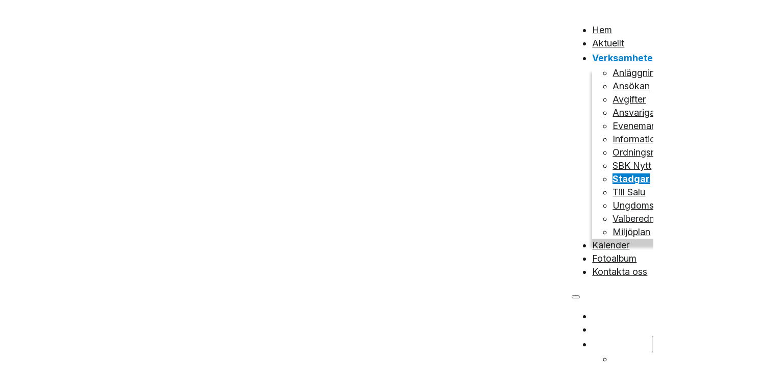

--- FILE ---
content_type: text/html; charset=UTF-8
request_url: https://www.sandarnebatklubb.se/stadgar/
body_size: 14893
content:
<!DOCTYPE html>
<html lang="sv-SE" prefix="og: https://ogp.me/ns#">
<head>
<meta charset="UTF-8">
<meta name="viewport" content="width=device-width, initial-scale=1">

<!-- Sökmotoroptimering av Rank Math – https://rankmath.com/ -->
<title>Stadgar - Sandarne Båtklubb</title>
<meta name="robots" content="follow, index, max-snippet:-1, max-video-preview:-1, max-image-preview:large"/>
<link rel="canonical" href="https://www.sandarnebatklubb.se/stadgar/" />
<meta property="og:locale" content="sv_SE" />
<meta property="og:type" content="article" />
<meta property="og:title" content="Stadgar - Sandarne Båtklubb" />
<meta property="og:url" content="https://www.sandarnebatklubb.se/stadgar/" />
<meta property="og:site_name" content="Sandarne Båtklubb" />
<meta property="og:updated_time" content="2025-01-22T08:40:24+01:00" />
<meta property="article:published_time" content="2024-01-15T15:04:14+01:00" />
<meta property="article:modified_time" content="2025-01-22T08:40:24+01:00" />
<meta name="twitter:card" content="summary_large_image" />
<meta name="twitter:title" content="Stadgar - Sandarne Båtklubb" />
<meta name="twitter:label1" content="Lästid" />
<meta name="twitter:data1" content="Mindre än en minut" />
<script type="application/ld+json" class="rank-math-schema">{"@context":"https://schema.org","@graph":[{"@type":["Organization","Person"],"@id":"https://www.sandarnebatklubb.se/#person","name":"Sandarne B\u00e5tklubb","url":"https://www.sandarnebatklubb.se/"},{"@type":"WebSite","@id":"https://www.sandarnebatklubb.se/#website","url":"https://www.sandarnebatklubb.se","name":"Sandarne B\u00e5tklubb","publisher":{"@id":"https://www.sandarnebatklubb.se/#person"},"inLanguage":"sv-SE"},{"@type":"WebPage","@id":"https://www.sandarnebatklubb.se/stadgar/#webpage","url":"https://www.sandarnebatklubb.se/stadgar/","name":"Stadgar - Sandarne B\u00e5tklubb","datePublished":"2024-01-15T15:04:14+01:00","dateModified":"2025-01-22T08:40:24+01:00","isPartOf":{"@id":"https://www.sandarnebatklubb.se/#website"},"inLanguage":"sv-SE"},{"@type":"Person","@id":"https://www.sandarnebatklubb.se/author/user/","name":"user","url":"https://www.sandarnebatklubb.se/author/user/","image":{"@type":"ImageObject","@id":"https://secure.gravatar.com/avatar/b4c9a289323b21a01c3e940f150eb9b8c542587f1abfd8f0e1cc1ffc5e475514?s=96&amp;d=mm&amp;r=g","url":"https://secure.gravatar.com/avatar/b4c9a289323b21a01c3e940f150eb9b8c542587f1abfd8f0e1cc1ffc5e475514?s=96&amp;d=mm&amp;r=g","caption":"user","inLanguage":"sv-SE"},"sameAs":["http:"]},{"@type":"Article","headline":"Stadgar - Sandarne B\u00e5tklubb","datePublished":"2024-01-15T15:04:14+01:00","dateModified":"2025-01-22T08:40:24+01:00","author":{"@id":"https://www.sandarnebatklubb.se/author/user/","name":"user"},"publisher":{"@id":"https://www.sandarnebatklubb.se/#person"},"name":"Stadgar - Sandarne B\u00e5tklubb","@id":"https://www.sandarnebatklubb.se/stadgar/#richSnippet","isPartOf":{"@id":"https://www.sandarnebatklubb.se/stadgar/#webpage"},"inLanguage":"sv-SE","mainEntityOfPage":{"@id":"https://www.sandarnebatklubb.se/stadgar/#webpage"}}]}</script>
<!-- /Rank Math SEO-tillägg för WordPress -->

<link rel='dns-prefetch' href='//www.sandarnebatklubb.se' />
<link rel='dns-prefetch' href='//fonts.googleapis.com' />
<link rel='dns-prefetch' href='//www.googletagmanager.com' />
<link rel="alternate" type="application/rss+xml" title="Sandarne Båtklubb &raquo; Webbflöde" href="https://www.sandarnebatklubb.se/feed/" />
<link rel="alternate" type="application/rss+xml" title="Sandarne Båtklubb &raquo; Kommentarsflöde" href="https://www.sandarnebatklubb.se/comments/feed/" />
<link rel="alternate" title="oEmbed (JSON)" type="application/json+oembed" href="https://www.sandarnebatklubb.se/wp-json/oembed/1.0/embed?url=https%3A%2F%2Fwww.sandarnebatklubb.se%2Fstadgar%2F" />
<link rel="alternate" title="oEmbed (XML)" type="text/xml+oembed" href="https://www.sandarnebatklubb.se/wp-json/oembed/1.0/embed?url=https%3A%2F%2Fwww.sandarnebatklubb.se%2Fstadgar%2F&#038;format=xml" />
<link rel="preconnect" href="https://fonts.gstatic.com/" crossorigin><link rel="preconnect" href="https://fonts.gstatic.com/" crossorigin><style id='wp-img-auto-sizes-contain-inline-css'>
img:is([sizes=auto i],[sizes^="auto," i]){contain-intrinsic-size:3000px 1500px}
/*# sourceURL=wp-img-auto-sizes-contain-inline-css */
</style>
<link rel='stylesheet' id='sbi_styles-css' href='https://www.sandarnebatklubb.se/wp-content/plugins/instagram-feed-pro/css/sbi-styles.min.css?ver=6.2' media='all' />
<style id='classic-theme-styles-inline-css'>
/*! This file is auto-generated */
.wp-block-button__link{color:#fff;background-color:#32373c;border-radius:9999px;box-shadow:none;text-decoration:none;padding:calc(.667em + 2px) calc(1.333em + 2px);font-size:1.125em}.wp-block-file__button{background:#32373c;color:#fff;text-decoration:none}
/*# sourceURL=/wp-includes/css/classic-themes.min.css */
</style>
<link rel='stylesheet' id='automaticcss-core-css' href='https://www.sandarnebatklubb.se/wp-content/uploads/automatic-css/automatic.css?ver=1733748092' media='all' />
<link rel='stylesheet' id='bricks-frontend-css' href='https://www.sandarnebatklubb.se/wp-content/themes/bricks/assets/css/frontend-light-layer.min.css?ver=1763367530' media='all' />
<link rel='stylesheet' id='bricks-child-css' href='https://www.sandarnebatklubb.se/wp-content/themes/bricks-child/style.css?ver=1684831915' media='all' />
<link rel='stylesheet' id='bricks-color-palettes-css' href='https://www.sandarnebatklubb.se/wp-content/uploads/bricks/css/color-palettes.min.css?ver=1763370272' media='all' />
<link rel='stylesheet' id='bricks-theme-style-global-css' href='https://www.sandarnebatklubb.se/wp-content/uploads/bricks/css/theme-style-global.min.css?ver=1763370272' media='all' />
<link rel='stylesheet' id='bricks-post-73-css' href='https://www.sandarnebatklubb.se/wp-content/uploads/bricks/css/post-73.min.css?ver=1763370272' media='all' />
<link rel='stylesheet' id='bricks-post-332-css' href='https://www.sandarnebatklubb.se/wp-content/uploads/bricks/css/post-332.min.css?ver=1763370272' media='all' />
<link rel='stylesheet' id='bricks-post-83-css' href='https://www.sandarnebatklubb.se/wp-content/uploads/bricks/css/post-83.min.css?ver=1763370272' media='all' />
<link rel='stylesheet' id='bricks-font-awesome-6-brands-css' href='https://www.sandarnebatklubb.se/wp-content/themes/bricks/assets/css/libs/font-awesome-6-brands-layer.min.css?ver=1763367530' media='all' />
<link rel='stylesheet' id='bricks-font-awesome-6-css' href='https://www.sandarnebatklubb.se/wp-content/themes/bricks/assets/css/libs/font-awesome-6-layer.min.css?ver=1763367530' media='all' />
<link rel='stylesheet' id='bricks-google-fonts-css' href='https://fonts.googleapis.com/css2?family=Inter:ital,wght@0,100;0,200;0,300;0,400;0,500;0,600;0,700;0,800;0,900;1,100;1,200;1,300;1,400;1,500;1,600;1,700;1,800;1,900&#038;display=swap&#038;family=Inter+Tight:ital,wght@0,100;0,200;0,300;0,400;0,500;0,600;0,700;0,800;0,900;1,100;1,200;1,300;1,400;1,500;1,600;1,700;1,800;1,900&#038;display=swap' media='all' />
<link rel='stylesheet' id='automaticcss-bricks-css' href='https://www.sandarnebatklubb.se/wp-content/uploads/automatic-css/automatic-bricks.css?ver=1733748093' media='all' />
<link rel='stylesheet' id='color-scheme-switcher-frontend-css' href='https://www.sandarnebatklubb.se/wp-content/plugins/automaticcss-plugin/classes/Features/Color_Scheme_Switcher/css/frontend.css?ver=1762764595' media='all' />
<link rel='stylesheet' id='automaticcss-frames-css' href='https://www.sandarnebatklubb.se/wp-content/uploads/automatic-css/automatic-frames.css?ver=1733748093' media='all' />
<style id='bricks-frontend-inline-inline-css'>
.fr-header-bravo.brxe-section {padding-top: 0; padding-right: var(--section-padding-x); padding-bottom: 0; padding-left: var(--section-padding-x)}.fr-header-bravo__inner.brxe-container {display: flex; flex-direction: row; justify-content: flex-end; align-items: center; row-gap: var(--content-gap); column-gap: var(--content-gap); position: relative; padding-top: var(--space-s); padding-bottom: var(--space-s)}.fr-hero-hotel.brxe-section {position: relative}.fr-hero-hotel {isolation: isolate;}.fr-hero-hotel__content-wrapper.brxe-container {row-gap: var(--content-gap); align-items: center; justify-content: center; text-align: center; color: var(--fr-text-light); position: relative; z-index: 1; height: 450px}@media (max-width: 991px) {.fr-hero-hotel__content-wrapper.brxe-container {height: 350px}}@media (max-width: 767px) {.fr-hero-hotel__content-wrapper.brxe-container {height: 250px}}.fr-hero-hotel__featured-image.brxe-image {position: absolute; top: 0px; left: 0px; height: 100%; width: 100%; right: 0px; bottom: 0px}.fr-hero-hotel__featured-image.brxe-image:not(.tag), .fr-hero-hotel__featured-image.brxe-image img {object-fit: cover}.my-main-2-1.brxe-container {display: grid; align-items: initial; grid-gap: var(--content-gap); grid-template-columns: var(--grid-2-1); align-items: flex-start}@media (max-width: 767px) {.my-main-2-1.brxe-container {grid-template-columns: var(--grid-1)}}.my-right-col.brxe-block {background-color: var(--shade-light-trans-20); border-radius: var(--fr-card-radius); overflow: hidden}@media (max-width: 767px) {.my-right-col.brxe-block {display: grid; align-items: initial}}.my-right-col__header.brxe-block {background-color: var(--primary-dark); background-position: 100% 100%; background-size: auto; background-repeat: no-repeat; padding-top: var(--space-xs); padding-right: var(--space-s); padding-bottom: var(--space-xs); padding-left: var(--space-s)}.my-right-col__header__text.brxe-heading {color: var(--white); font-size: var(--h4); text-transform: uppercase}.my-right-col__content-block.brxe-block {padding-top: var(--space-s); padding-right: var(--space-s); padding-bottom: var(--space-s); padding-left: var(--space-s)}.fr-contact-section-echo.brxe-section {row-gap: var(--fr-container-gap); background-color: #005e99; color: var(--white); padding-top: var(--section-space-s); padding-bottom: var(--section-space-s)}.hsd-footer-link.brxe-text-link:hover {color: var(--primary-light)}.hsd-footer-link.brxe-text-link {color: var(--white); gap: 8px}
/*# sourceURL=bricks-frontend-inline-inline-css */
</style>
<script id="color-scheme-switcher-frontend-js-extra">
var acss = {"color_mode":"light","enable_client_color_preference":"false"};
//# sourceURL=color-scheme-switcher-frontend-js-extra
</script>
<script src="https://www.sandarnebatklubb.se/wp-content/plugins/automaticcss-plugin/classes/Features/Color_Scheme_Switcher/js/frontend.min.js?ver=1762764595" id="color-scheme-switcher-frontend-js"></script>
<link rel="https://api.w.org/" href="https://www.sandarnebatklubb.se/wp-json/" /><link rel="alternate" title="JSON" type="application/json" href="https://www.sandarnebatklubb.se/wp-json/wp/v2/pages/332" /><link rel="EditURI" type="application/rsd+xml" title="RSD" href="https://www.sandarnebatklubb.se/xmlrpc.php?rsd" />
<meta name="generator" content="WordPress 6.9" />
<link rel='shortlink' href='https://www.sandarnebatklubb.se/?p=332' />
<meta name="generator" content="Site Kit by Google 1.170.0" /><link rel="icon" href="https://www.sandarnebatklubb.se/wp-content/uploads/2024/01/cropped-favicon-32x32.png" sizes="32x32" />
<link rel="icon" href="https://www.sandarnebatklubb.se/wp-content/uploads/2024/01/cropped-favicon-192x192.png" sizes="192x192" />
<link rel="apple-touch-icon" href="https://www.sandarnebatklubb.se/wp-content/uploads/2024/01/cropped-favicon-180x180.png" />
<meta name="msapplication-TileImage" content="https://www.sandarnebatklubb.se/wp-content/uploads/2024/01/cropped-favicon-270x270.png" />
<style id='global-styles-inline-css'>
:root{--wp--preset--aspect-ratio--square: 1;--wp--preset--aspect-ratio--4-3: 4/3;--wp--preset--aspect-ratio--3-4: 3/4;--wp--preset--aspect-ratio--3-2: 3/2;--wp--preset--aspect-ratio--2-3: 2/3;--wp--preset--aspect-ratio--16-9: 16/9;--wp--preset--aspect-ratio--9-16: 9/16;--wp--preset--color--black: #000000;--wp--preset--color--cyan-bluish-gray: #abb8c3;--wp--preset--color--white: #ffffff;--wp--preset--color--pale-pink: #f78da7;--wp--preset--color--vivid-red: #cf2e2e;--wp--preset--color--luminous-vivid-orange: #ff6900;--wp--preset--color--luminous-vivid-amber: #fcb900;--wp--preset--color--light-green-cyan: #7bdcb5;--wp--preset--color--vivid-green-cyan: #00d084;--wp--preset--color--pale-cyan-blue: #8ed1fc;--wp--preset--color--vivid-cyan-blue: #0693e3;--wp--preset--color--vivid-purple: #9b51e0;--wp--preset--gradient--vivid-cyan-blue-to-vivid-purple: linear-gradient(135deg,rgb(6,147,227) 0%,rgb(155,81,224) 100%);--wp--preset--gradient--light-green-cyan-to-vivid-green-cyan: linear-gradient(135deg,rgb(122,220,180) 0%,rgb(0,208,130) 100%);--wp--preset--gradient--luminous-vivid-amber-to-luminous-vivid-orange: linear-gradient(135deg,rgb(252,185,0) 0%,rgb(255,105,0) 100%);--wp--preset--gradient--luminous-vivid-orange-to-vivid-red: linear-gradient(135deg,rgb(255,105,0) 0%,rgb(207,46,46) 100%);--wp--preset--gradient--very-light-gray-to-cyan-bluish-gray: linear-gradient(135deg,rgb(238,238,238) 0%,rgb(169,184,195) 100%);--wp--preset--gradient--cool-to-warm-spectrum: linear-gradient(135deg,rgb(74,234,220) 0%,rgb(151,120,209) 20%,rgb(207,42,186) 40%,rgb(238,44,130) 60%,rgb(251,105,98) 80%,rgb(254,248,76) 100%);--wp--preset--gradient--blush-light-purple: linear-gradient(135deg,rgb(255,206,236) 0%,rgb(152,150,240) 100%);--wp--preset--gradient--blush-bordeaux: linear-gradient(135deg,rgb(254,205,165) 0%,rgb(254,45,45) 50%,rgb(107,0,62) 100%);--wp--preset--gradient--luminous-dusk: linear-gradient(135deg,rgb(255,203,112) 0%,rgb(199,81,192) 50%,rgb(65,88,208) 100%);--wp--preset--gradient--pale-ocean: linear-gradient(135deg,rgb(255,245,203) 0%,rgb(182,227,212) 50%,rgb(51,167,181) 100%);--wp--preset--gradient--electric-grass: linear-gradient(135deg,rgb(202,248,128) 0%,rgb(113,206,126) 100%);--wp--preset--gradient--midnight: linear-gradient(135deg,rgb(2,3,129) 0%,rgb(40,116,252) 100%);--wp--preset--font-size--small: 13px;--wp--preset--font-size--medium: 20px;--wp--preset--font-size--large: 36px;--wp--preset--font-size--x-large: 42px;--wp--preset--spacing--20: 0.44rem;--wp--preset--spacing--30: 0.67rem;--wp--preset--spacing--40: 1rem;--wp--preset--spacing--50: 1.5rem;--wp--preset--spacing--60: 2.25rem;--wp--preset--spacing--70: 3.38rem;--wp--preset--spacing--80: 5.06rem;--wp--preset--shadow--natural: 6px 6px 9px rgba(0, 0, 0, 0.2);--wp--preset--shadow--deep: 12px 12px 50px rgba(0, 0, 0, 0.4);--wp--preset--shadow--sharp: 6px 6px 0px rgba(0, 0, 0, 0.2);--wp--preset--shadow--outlined: 6px 6px 0px -3px rgb(255, 255, 255), 6px 6px rgb(0, 0, 0);--wp--preset--shadow--crisp: 6px 6px 0px rgb(0, 0, 0);}:where(.is-layout-flex){gap: 0.5em;}:where(.is-layout-grid){gap: 0.5em;}body .is-layout-flex{display: flex;}.is-layout-flex{flex-wrap: wrap;align-items: center;}.is-layout-flex > :is(*, div){margin: 0;}body .is-layout-grid{display: grid;}.is-layout-grid > :is(*, div){margin: 0;}:where(.wp-block-columns.is-layout-flex){gap: 2em;}:where(.wp-block-columns.is-layout-grid){gap: 2em;}:where(.wp-block-post-template.is-layout-flex){gap: 1.25em;}:where(.wp-block-post-template.is-layout-grid){gap: 1.25em;}.has-black-color{color: var(--wp--preset--color--black) !important;}.has-cyan-bluish-gray-color{color: var(--wp--preset--color--cyan-bluish-gray) !important;}.has-white-color{color: var(--wp--preset--color--white) !important;}.has-pale-pink-color{color: var(--wp--preset--color--pale-pink) !important;}.has-vivid-red-color{color: var(--wp--preset--color--vivid-red) !important;}.has-luminous-vivid-orange-color{color: var(--wp--preset--color--luminous-vivid-orange) !important;}.has-luminous-vivid-amber-color{color: var(--wp--preset--color--luminous-vivid-amber) !important;}.has-light-green-cyan-color{color: var(--wp--preset--color--light-green-cyan) !important;}.has-vivid-green-cyan-color{color: var(--wp--preset--color--vivid-green-cyan) !important;}.has-pale-cyan-blue-color{color: var(--wp--preset--color--pale-cyan-blue) !important;}.has-vivid-cyan-blue-color{color: var(--wp--preset--color--vivid-cyan-blue) !important;}.has-vivid-purple-color{color: var(--wp--preset--color--vivid-purple) !important;}.has-black-background-color{background-color: var(--wp--preset--color--black) !important;}.has-cyan-bluish-gray-background-color{background-color: var(--wp--preset--color--cyan-bluish-gray) !important;}.has-white-background-color{background-color: var(--wp--preset--color--white) !important;}.has-pale-pink-background-color{background-color: var(--wp--preset--color--pale-pink) !important;}.has-vivid-red-background-color{background-color: var(--wp--preset--color--vivid-red) !important;}.has-luminous-vivid-orange-background-color{background-color: var(--wp--preset--color--luminous-vivid-orange) !important;}.has-luminous-vivid-amber-background-color{background-color: var(--wp--preset--color--luminous-vivid-amber) !important;}.has-light-green-cyan-background-color{background-color: var(--wp--preset--color--light-green-cyan) !important;}.has-vivid-green-cyan-background-color{background-color: var(--wp--preset--color--vivid-green-cyan) !important;}.has-pale-cyan-blue-background-color{background-color: var(--wp--preset--color--pale-cyan-blue) !important;}.has-vivid-cyan-blue-background-color{background-color: var(--wp--preset--color--vivid-cyan-blue) !important;}.has-vivid-purple-background-color{background-color: var(--wp--preset--color--vivid-purple) !important;}.has-black-border-color{border-color: var(--wp--preset--color--black) !important;}.has-cyan-bluish-gray-border-color{border-color: var(--wp--preset--color--cyan-bluish-gray) !important;}.has-white-border-color{border-color: var(--wp--preset--color--white) !important;}.has-pale-pink-border-color{border-color: var(--wp--preset--color--pale-pink) !important;}.has-vivid-red-border-color{border-color: var(--wp--preset--color--vivid-red) !important;}.has-luminous-vivid-orange-border-color{border-color: var(--wp--preset--color--luminous-vivid-orange) !important;}.has-luminous-vivid-amber-border-color{border-color: var(--wp--preset--color--luminous-vivid-amber) !important;}.has-light-green-cyan-border-color{border-color: var(--wp--preset--color--light-green-cyan) !important;}.has-vivid-green-cyan-border-color{border-color: var(--wp--preset--color--vivid-green-cyan) !important;}.has-pale-cyan-blue-border-color{border-color: var(--wp--preset--color--pale-cyan-blue) !important;}.has-vivid-cyan-blue-border-color{border-color: var(--wp--preset--color--vivid-cyan-blue) !important;}.has-vivid-purple-border-color{border-color: var(--wp--preset--color--vivid-purple) !important;}.has-vivid-cyan-blue-to-vivid-purple-gradient-background{background: var(--wp--preset--gradient--vivid-cyan-blue-to-vivid-purple) !important;}.has-light-green-cyan-to-vivid-green-cyan-gradient-background{background: var(--wp--preset--gradient--light-green-cyan-to-vivid-green-cyan) !important;}.has-luminous-vivid-amber-to-luminous-vivid-orange-gradient-background{background: var(--wp--preset--gradient--luminous-vivid-amber-to-luminous-vivid-orange) !important;}.has-luminous-vivid-orange-to-vivid-red-gradient-background{background: var(--wp--preset--gradient--luminous-vivid-orange-to-vivid-red) !important;}.has-very-light-gray-to-cyan-bluish-gray-gradient-background{background: var(--wp--preset--gradient--very-light-gray-to-cyan-bluish-gray) !important;}.has-cool-to-warm-spectrum-gradient-background{background: var(--wp--preset--gradient--cool-to-warm-spectrum) !important;}.has-blush-light-purple-gradient-background{background: var(--wp--preset--gradient--blush-light-purple) !important;}.has-blush-bordeaux-gradient-background{background: var(--wp--preset--gradient--blush-bordeaux) !important;}.has-luminous-dusk-gradient-background{background: var(--wp--preset--gradient--luminous-dusk) !important;}.has-pale-ocean-gradient-background{background: var(--wp--preset--gradient--pale-ocean) !important;}.has-electric-grass-gradient-background{background: var(--wp--preset--gradient--electric-grass) !important;}.has-midnight-gradient-background{background: var(--wp--preset--gradient--midnight) !important;}.has-small-font-size{font-size: var(--wp--preset--font-size--small) !important;}.has-medium-font-size{font-size: var(--wp--preset--font-size--medium) !important;}.has-large-font-size{font-size: var(--wp--preset--font-size--large) !important;}.has-x-large-font-size{font-size: var(--wp--preset--font-size--x-large) !important;}
/*# sourceURL=global-styles-inline-css */
</style>
</head>

<body class="wp-singular page-template-default page page-id-332 wp-theme-bricks wp-child-theme-bricks-child modal-cacsp-open-no-backdrop brx-body bricks-is-frontend wp-embed-responsive">		<a class="skip-link" href="#brx-content">Hoppa till huvudinnehåll</a>

					<a class="skip-link" href="#brx-footer">Hoppa till sidfot</a>
			<header id="brx-header"><div class="brxe-section fr-header-bravo bricks-lazy-hidden"><div class="brxe-container fr-header-bravo__inner bricks-lazy-hidden"><div id="brxe-583f32" data-script-id="583f32" class="brxe-nav-menu"><nav class="bricks-nav-menu-wrapper tablet_portrait"><ul id="menu-huvudmeny" class="bricks-nav-menu"><li id="menu-item-10" class="menu-item menu-item-type-post_type menu-item-object-page menu-item-home menu-item-10 bricks-menu-item"><a href="https://www.sandarnebatklubb.se/">Hem</a></li>
<li id="menu-item-556" class="menu-item menu-item-type-post_type menu-item-object-page menu-item-556 bricks-menu-item"><a href="https://www.sandarnebatklubb.se/aktuellt/">Aktuellt</a></li>
<li id="menu-item-418" class="menu-item menu-item-type-custom menu-item-object-custom current-menu-ancestor current-menu-parent menu-item-has-children menu-item-418 bricks-menu-item"><div class="brx-submenu-toggle icon-right"><a href="#" data-brx-anchor="true">Verksamheten</a><button aria-expanded="false" aria-label="Verksamheten Undermeny"><svg xmlns="http://www.w3.org/2000/svg" viewBox="0 0 12 12" fill="none" class="menu-item-icon"><path d="M1.50002 4L6.00002 8L10.5 4" stroke-width="1.5" stroke="currentcolor"></path></svg></button></div>
<ul class="sub-menu">
	<li id="menu-item-417" class="menu-item menu-item-type-post_type menu-item-object-page menu-item-417 bricks-menu-item"><a href="https://www.sandarnebatklubb.se/anlaggningen/">Anläggningen</a></li>
	<li id="menu-item-419" class="menu-item menu-item-type-post_type menu-item-object-page menu-item-419 bricks-menu-item"><a href="https://www.sandarnebatklubb.se/ansokan/">Ansökan</a></li>
	<li id="menu-item-420" class="menu-item menu-item-type-post_type menu-item-object-page menu-item-420 bricks-menu-item"><a href="https://www.sandarnebatklubb.se/avgifter/">Avgifter</a></li>
	<li id="menu-item-421" class="menu-item menu-item-type-post_type menu-item-object-page menu-item-421 bricks-menu-item"><a href="https://www.sandarnebatklubb.se/ansvariga/">Ansvariga</a></li>
	<li id="menu-item-579" class="menu-item menu-item-type-post_type menu-item-object-page menu-item-579 bricks-menu-item"><a href="https://www.sandarnebatklubb.se/festkommitten/">Evenemangskommittén</a></li>
	<li id="menu-item-422" class="menu-item menu-item-type-post_type menu-item-object-page menu-item-422 bricks-menu-item"><a href="https://www.sandarnebatklubb.se/information-nya-medlemmar/">Information nya medlemmar</a></li>
	<li id="menu-item-429" class="menu-item menu-item-type-post_type menu-item-object-page menu-item-429 bricks-menu-item"><a href="https://www.sandarnebatklubb.se/ordningsregler/">Ordningsregler</a></li>
	<li id="menu-item-482" class="menu-item menu-item-type-post_type menu-item-object-page menu-item-482 bricks-menu-item"><a href="https://www.sandarnebatklubb.se/sbk-nytt/">SBK Nytt</a></li>
	<li id="menu-item-423" class="menu-item menu-item-type-post_type menu-item-object-page current-menu-item page_item page-item-332 current_page_item menu-item-423 bricks-menu-item"><a href="https://www.sandarnebatklubb.se/stadgar/" aria-current="page">Stadgar</a></li>
	<li id="menu-item-852" class="menu-item menu-item-type-post_type menu-item-object-page menu-item-852 bricks-menu-item"><a href="https://www.sandarnebatklubb.se/till-salu/">Till Salu</a></li>
	<li id="menu-item-424" class="menu-item menu-item-type-post_type menu-item-object-page menu-item-424 bricks-menu-item"><a href="https://www.sandarnebatklubb.se/ungdomsverksamhet/">Ungdomsverksamhet</a></li>
	<li id="menu-item-425" class="menu-item menu-item-type-post_type menu-item-object-page menu-item-425 bricks-menu-item"><a href="https://www.sandarnebatklubb.se/valberedning/">Valberedning</a></li>
	<li id="menu-item-426" class="menu-item menu-item-type-post_type menu-item-object-page menu-item-426 bricks-menu-item"><a href="https://www.sandarnebatklubb.se/miljoplan/">Miljöplan</a></li>
</ul>
</li>
<li id="menu-item-427" class="menu-item menu-item-type-post_type menu-item-object-page menu-item-427 bricks-menu-item"><a href="https://www.sandarnebatklubb.se/kalender/">Kalender</a></li>
<li id="menu-item-428" class="menu-item menu-item-type-post_type menu-item-object-page menu-item-428 bricks-menu-item"><a href="https://www.sandarnebatklubb.se/fotoalbum/">Fotoalbum</a></li>
<li id="menu-item-430" class="menu-item menu-item-type-post_type menu-item-object-page menu-item-430 bricks-menu-item"><a href="https://www.sandarnebatklubb.se/kontakta-oss/">Kontakta oss</a></li>
</ul></nav>			<button class="bricks-mobile-menu-toggle" aria-haspopup="true" aria-label="Öppna mobilmeny" aria-expanded="false">
				<span class="bar-top"></span>
				<span class="bar-center"></span>
				<span class="bar-bottom"></span>
			</button>
			<nav class="bricks-mobile-menu-wrapper left"><ul id="menu-huvudmeny-1" class="bricks-mobile-menu"><li class="menu-item menu-item-type-post_type menu-item-object-page menu-item-home menu-item-10 bricks-menu-item"><a href="https://www.sandarnebatklubb.se/">Hem</a></li>
<li class="menu-item menu-item-type-post_type menu-item-object-page menu-item-556 bricks-menu-item"><a href="https://www.sandarnebatklubb.se/aktuellt/">Aktuellt</a></li>
<li class="menu-item menu-item-type-custom menu-item-object-custom current-menu-ancestor current-menu-parent menu-item-has-children menu-item-418 bricks-menu-item"><div class="brx-submenu-toggle icon-right"><a href="#" data-brx-anchor="true">Verksamheten</a><button aria-expanded="false" aria-label="Verksamheten Undermeny"><svg xmlns="http://www.w3.org/2000/svg" viewBox="0 0 12 12" fill="none" class="menu-item-icon"><path d="M1.50002 4L6.00002 8L10.5 4" stroke-width="1.5" stroke="currentcolor"></path></svg></button></div>
<ul class="sub-menu">
	<li class="menu-item menu-item-type-post_type menu-item-object-page menu-item-417 bricks-menu-item"><a href="https://www.sandarnebatklubb.se/anlaggningen/">Anläggningen</a></li>
	<li class="menu-item menu-item-type-post_type menu-item-object-page menu-item-419 bricks-menu-item"><a href="https://www.sandarnebatklubb.se/ansokan/">Ansökan</a></li>
	<li class="menu-item menu-item-type-post_type menu-item-object-page menu-item-420 bricks-menu-item"><a href="https://www.sandarnebatklubb.se/avgifter/">Avgifter</a></li>
	<li class="menu-item menu-item-type-post_type menu-item-object-page menu-item-421 bricks-menu-item"><a href="https://www.sandarnebatklubb.se/ansvariga/">Ansvariga</a></li>
	<li class="menu-item menu-item-type-post_type menu-item-object-page menu-item-579 bricks-menu-item"><a href="https://www.sandarnebatklubb.se/festkommitten/">Evenemangskommittén</a></li>
	<li class="menu-item menu-item-type-post_type menu-item-object-page menu-item-422 bricks-menu-item"><a href="https://www.sandarnebatklubb.se/information-nya-medlemmar/">Information nya medlemmar</a></li>
	<li class="menu-item menu-item-type-post_type menu-item-object-page menu-item-429 bricks-menu-item"><a href="https://www.sandarnebatklubb.se/ordningsregler/">Ordningsregler</a></li>
	<li class="menu-item menu-item-type-post_type menu-item-object-page menu-item-482 bricks-menu-item"><a href="https://www.sandarnebatklubb.se/sbk-nytt/">SBK Nytt</a></li>
	<li class="menu-item menu-item-type-post_type menu-item-object-page current-menu-item page_item page-item-332 current_page_item menu-item-423 bricks-menu-item"><a href="https://www.sandarnebatklubb.se/stadgar/" aria-current="page">Stadgar</a></li>
	<li class="menu-item menu-item-type-post_type menu-item-object-page menu-item-852 bricks-menu-item"><a href="https://www.sandarnebatklubb.se/till-salu/">Till Salu</a></li>
	<li class="menu-item menu-item-type-post_type menu-item-object-page menu-item-424 bricks-menu-item"><a href="https://www.sandarnebatklubb.se/ungdomsverksamhet/">Ungdomsverksamhet</a></li>
	<li class="menu-item menu-item-type-post_type menu-item-object-page menu-item-425 bricks-menu-item"><a href="https://www.sandarnebatklubb.se/valberedning/">Valberedning</a></li>
	<li class="menu-item menu-item-type-post_type menu-item-object-page menu-item-426 bricks-menu-item"><a href="https://www.sandarnebatklubb.se/miljoplan/">Miljöplan</a></li>
</ul>
</li>
<li class="menu-item menu-item-type-post_type menu-item-object-page menu-item-427 bricks-menu-item"><a href="https://www.sandarnebatklubb.se/kalender/">Kalender</a></li>
<li class="menu-item menu-item-type-post_type menu-item-object-page menu-item-428 bricks-menu-item"><a href="https://www.sandarnebatklubb.se/fotoalbum/">Fotoalbum</a></li>
<li class="menu-item menu-item-type-post_type menu-item-object-page menu-item-430 bricks-menu-item"><a href="https://www.sandarnebatklubb.se/kontakta-oss/">Kontakta oss</a></li>
</ul></nav><div class="bricks-mobile-menu-overlay"></div></div></div></div><section id="brxe-bkjtqv" class="brxe-section bricks-lazy-hidden"><div class="brxe-container bricks-lazy-hidden"><a id="brxe-owyreu" class="brxe-image tag" href="/"><img width="163" height="198" src="https://www.sandarnebatklubb.se/wp-content/uploads/2024/01/logo.png" class="css-filter size-full" alt="Sandarne Båtklubb logo" loading="eager" decoding="async" /></a></div></section></header><main id="brx-content"><section class="brxe-section fr-hero-hotel bricks-lazy-hidden"><div class="brxe-container fr-hero-hotel__content-wrapper bricks-lazy-hidden"></div><img width="2000" height="572" src="https://www.sandarnebatklubb.se/wp-content/uploads/2024/01/hero1.jpg" class="brxe-image fr-hero-hotel__featured-image css-filter size-full" alt="" loading="eager" decoding="async" fetchpriority="high" srcset="https://www.sandarnebatklubb.se/wp-content/uploads/2024/01/hero1.jpg 2000w, https://www.sandarnebatklubb.se/wp-content/uploads/2024/01/hero1-300x86.jpg 300w, https://www.sandarnebatklubb.se/wp-content/uploads/2024/01/hero1-1024x293.jpg 1024w, https://www.sandarnebatklubb.se/wp-content/uploads/2024/01/hero1-768x220.jpg 768w, https://www.sandarnebatklubb.se/wp-content/uploads/2024/01/hero1-1536x439.jpg 1536w, https://www.sandarnebatklubb.se/wp-content/uploads/2024/01/hero1-1200x343.jpg 1200w, https://www.sandarnebatklubb.se/wp-content/uploads/2024/01/hero1-600x172.jpg 600w" sizes="(max-width: 2000px) 100vw, 2000px" /></section><section id="brxe-jivxum" class="brxe-section bricks-lazy-hidden"><div id="brxe-wjxxmm" class="brxe-container brx-grid bricks-lazy-hidden"><div id="brxe-pqgdha" class="brxe-block bricks-lazy-hidden"><h2 class="brxe-heading toc-ignore">Sandarne Båtklubbs stadgar</h2></div></div><div id="brxe-racfoi" class="brxe-container brx-grid my-main-2-1 bricks-lazy-hidden"><div id="brxe-xqkmqn" class="brxe-block bricks-lazy-hidden"><div class="brxe-text"><h3>1. Namn</h3>
<p>Sandarne Båtklubb, (SBK). Klubben bildades den 6 september 1957 och har sin hemort/verksamhetsområde i Sandarne, Söderhamns kommun.</p>
<h3>2. Ändamål</h3>
<p>2.1 Klubben är en allmännyttig, ideell förening och har till ändamål att lokalt främja båtlivet. Klubben skall verka för god sjösäkerhet, god miljö samt ett gott kamrat- och sjömanskap.</p>
<p>2.2 För den enskilde medlemmen skall Sandarne båtklubb vara av större betydelse än att bara utgöra en båtplats. Båtklubben skall vara en mötesplats för medlemmarna där ambitionen är att klubbens dragningskraft skall vara av sådan kvalité att medlemmen gärna tillbringar sin fritid vid klubben.</p>
<p>2.3 Styrande dokument för verksamheten vid klubben är nedanstående stadgar samt ordningsregler, som är styrelsens dokument för att reglera verksamheten.</p>
<p>2.4 Det är varje medlems skyldighet att hålla sig informerad om aktuella stadgar och ordningsregler samt att respektera och följa dessa.</p>
<p>2.5 Klubben har via ett arrendeavtal nyttjanderätten till ett mark- och vattenområde i Lervik, Sandarne, som utgör en del av fastigheten Sandarne 7:14.</p>
<h3>3. Medlemskap</h3>
<p>3.1 Medlem (huvud-, familje-, stöd-, junior-) inväljs av styrelsen efter till styrelsen gjord ansökan. Medlemskapet börjar gälla från och med den dag föreskrivna avgifter betalats.</p>
<p>3.2 Beviljat medlemskap berättigar inte till kaj- eller slipplats på klubbens anläggning, men är en förutsättning för att erhålla sådan plats.</p>
<p>3.3 Kajplats kan överlåtas utan ny engångsavgift till familjemedlem om denne beviljats medlemskap. Som familjemedlem räknas Make, Maka, Sammanboende eller barn i nedstigande led.</p>
<p>3.4 Medlem som genom klandervärt handlingssätt skadar klubben eller dess anseende eller bryter mot dess stadgar, kan efter förut hos styrelsen gjord anmälan, på klubbmöte uteslutas.</p>
<p>3.5 Juniormedlemskap:</p>
<p>Juniormedlem kan man vara t o m det år man fyller 20 år. Medlemsavgiften fastställs av årsmötet. Ansökan ställs till styrelsen. Juniormedlemskap berättigar inte till kaj- eller slipplats, eller registrering av båt.</p>
<p>3.6 Familjemedlemskap</p>
<p>Familjemedlemmar är maka, make, eller sambo samt hemmaboende barn. Medlemsavgiften fastställs av årsmötet. Ansökan ställs till styrelsen. Familjemedlemskap berättigar inte till kaj- eller slipplats, eller registrering av båt.</p>
<p>3.7 Stödmedlemskap</p>
<p>Stödmedlem kan alla bli. Medlemsavgiften fastställs av årsmötet. Ansökan ställs till styrelsen. Stödmedlemskap berättigar inte till kaj- eller slipplats, eller registrering av båt.</p>
<p>3.8 Medlemskap enligt 3.5, 3.6 och 3.7 äger inte rösträtt, men väl yttranderätt på SBK:s klubbmöten.</p>
<p>3.9 Medlem är skyldig att ha ansvarsförsäkring för de båtar han/hon har inom klubbens område. Medlem som bryter mot denna paragraf, kan efter förut hos styrelsen gjord anmälan, på allmänt möte uteslutas. Medlem är efter begäran från hamn- eller varvschef skyldig att uppvisa bevis om giltig ansvarsförsäkring.</p>
<p>3.10 Medlem som varit medlem i klubben under minst 25 år och fyllt 65 år skall automatiskt bli hedersmedlem och befrias från gällande medlemsavgift.</p>
<h4>4. Beslutande organ</h4>
<p>Båtklubbens beslutande organ är:</p>
<p>4.1 Årsmöte<br />4.2 Vår- och höstmöte<br />4.3 Extramöte<br />4.4 Styrelse</p>
<h3>5. Verksamhetsår</h3>
<p>Båtklubbens verksamhetsår sammanfaller med kalenderår.</p>
<h3>6. Uppgifter till båtförbund</h3>
<p>Båtklubbens styrelse skall årligen till Gävleborgs båtförbund insända de av förbundet begärda uppgifter som följer med medlemskapet.</p>
<h3>7. Avgifter</h3>
<p>7.1 Ny medlem skall betala sina i förekommande fall debiterade avgifter inom 30 dagar från aviseringen. Om betalning inte sker inom denna tidsram förfaller automatiskt ansökan om medlemskap.</p>
<p>7.2 Medlemsavgift och övriga avgifter aviseras till medlemmarna under våren. Betalning skall vara klubben tillhanda efter fakturans betalningsvillkor. Medlem som då inte betalat sina avgifter, får en påminnelse samt skall betala en förseningsavgift. Storleken på förseningsavgiften beslutas på årsmötet. Medlem som inte betalat sina debiterade avgifter på påminnelsefakturans betalningsdag blir automatiskt utesluten ur klubben. Om speciella skäl föreligger, kan styrelsen bevilja anstånd med uteslutning.</p>
<h3>8. Medlemsinsats</h3>
<p>8.1 Arbete med underhåll av varv, hamn och byggnader görs av medlem med kaj- och/eller slipplats genom medlemsinsats.</p>
<p>8.2 Antalet arbetstimmar för denna medlemsinsats samt avgift för icke utförda arbetstimmar bestäms vid klubbens vårmöte efter förslag från styrelsen.</p>
<p>8.3 Medlem som av någon anledning inte själv kan göra sin medlemsinsats, får anlita annan medlem som gör insatsen.</p>
<p>8.4 Medlem som är skyldig att göra medlemsinsats och inte fullgjort denna inom bestämd tid eller skaffat ersättare, har inte fullgjort sina skyldigheter mot klubben och skall därför betala, den enligt 8.2 bestämda avgiften. Styrelsen kan medge dispens från medlemsinsatsen för ett år, om speciella skäl föreligger.</p>
<p>8.5 Medlem har rätt att göra medlemsinsats för endast en annan medlem.</p>
<p>8.6 Kajplats kan överlåtas utan ny engångsavgift till familjemedlem om denne beviljats medlemskap, Som familjemedlem räknas Make, Maka, Sammanboende eller barn i nedstigande led.</p>
<h3>9. Årsmötet</h3>
<p>9.1 Årsmötet hålls årligen före mars månads utgång.</p>
<p>9.2 Datum och plats för årsmöte meddelas senast en vecka i förväg. Genom avisering på klubbens hemsida samt via e-post.</p>
<p>9.3 Medlem äger vid årsmöte en röst. Röstning genom fullmakt medges inte.</p>
<p>9.4 Följande ärenden skall förekomma vid årsmötet:</p>
<ul>
<li>Val av ordförande och sekreterare för årsmötet</li>
<li>Fråga om årsmötet är i behörig ordning utlyst</li>
<li>Val av två personer att jämte ordföranden justera årsmötets protokoll</li>
<li>Behandling av styrelsens berättelse över verksamhet och förvaltning</li>
<li>Behandling av revisorernas berättelse</li>
<li>Beslut angående ansvarsfrihet för styrelsen</li>
<li>Fastställande av medlemsavgifter</li>
<li>Val av styrelse enligt §. 12</li>
<li>Val av revisorer enligt §. 13</li>
<li>Övriga val</li>
<li>Behandling av motioner samt förslag och framställningar från styrelsen</li>
<li>Behandling av förslag till årsprogram</li>
<li>Övriga ärenden</li>
</ul>
<h3>10. Vår- och höstmöte</h3>
<p>10.1 Ett vår och ett höstmöte hålls</p>
<p>10.2 Datum och plats för dessa möten meddelas senast en vecka i förväg. Genom avisering på klubbens hemsida samt via e-post.</p>
<h3>11. Extramöte</h3>
<p>11.1 Extramöte hålls när styrelsen så finner påkallat eller om en tredjedel av klubbens medlemmar gör framställning härom.</p>
<p>11.2 Datum och plats för extramöte meddelas senast en vecka i förväg. Genom avisering på klubbens hemsida samt via e-post.</p>
<h3>12. Styrelse</h3>
<p>12.1 Styrelsen åläggs utöver vad som sägs i dessa stadgar:</p>
<ul>
<li>Att representera båtklubben</li>
<li>Att förbereda inkommande ärenden och motioner för de allmänna mötena</li>
<li>Att upprätta berättelse om båtklubbens verksamhet samt att föreslå inkomst- och utgiftsstat.</li>
<li>Att förvalta båtklubbens medel och bära ansvar för dess ekonomi</li>
<li>Att ange uppdrag för kommittéer och arbetsgrupper med speciella uppgifter</li>
</ul>
<p>12.2 Styrelsen skall bestå av följande ledamöter:</p>
<ul>
<li>Ordförande</li>
<li>Vice ordförande</li>
<li>Sekreterare</li>
<li>Vice sekreterare/info</li>
<li>Kassör</li>
<li>Klubbmästare</li>
<li>Chef Hamn och varv</li>
<li>IT-ansvarig</li>
</ul>
<p>12.3 Styrelsen väljs för en tid av två år på så sätt att ordförande, vice sekreterare/info, IT-ansvarig samt klubbmästare väljs vid årsmöte med udda årtal och övriga väljs vid jämnt årtal. Två suppleanter väljs för en tid av ett år.</p>
<p>12.4 Styrelsen kan inom sig utse arbetsutskott</p>
<p>12.5 Styrelsen är beslutsmässig då minst halva antalet ledamöter är närvarande</p>
<h3>13. Revision</h3>
<p>13.1 Båtklubbens verksamhet granskas av två revisorer, vilka väljs för en tid av två år och vilka avgår växelvis vartannat år.</p>
<p>13.2 Kassören skall överlämna, för revision nödvändiga handlingar, till revisorerna senast två veckor före årsmötet.</p>
<p>13.3 Revisionsberättelse skall överlämnas till styrelsen senast en vecka före årsmötet.</p>
<h3>14. Valberedning</h3>
<p>14.1 Valberedningen består av tre ledamöter jämte en suppleant valda av årsmötet för en tid intill nästa årsmöte. En av ledamöterna utses av årsmötet att vara sammankallande.</p>
<p>14.2 Ledamot av styrelse eller revisor kan inte ingå i valberedningen.</p>
<p>14.3 Valberedningen skall överlämna kandidatlista till styrelsen senast tre veckor före årsmötet.</p>
<h3>15. Beslut och val</h3>
<p>15.1 Alla ärenden avgörs med enkel majoritet om inte kvalificerad majoritet är föreskrivna i stadgarna.</p>
<p>15.2 Omröstning sker som öppen om inte någon röstberättigad medlem fordrar sluten.</p>
<p>15.3 Vid lika röstetal äger ordföranden utslagsröst.</p>
<h3>16. Firmateckning</h3>
<p>16.1 Båtklubben som firma tecknas av ordförande eller vice ordförande i förening med endera sekreteraren eller kassör.</p>
<p>16.2 Kassören har behörighet att, utöver vad som ovan sagts, ensam kvittera medel på båtklubbens bank- och postgiroräkningar och till båtklubben inkommande värdehandlingar.</p>
<h3>17. Standert</h3>
<p>Båtklubbens standert kan tilldelas förtjänta personer och organisationer efter beslut av styrelsen.</p>
<h3>18. Kajplats</h3>
<p>Om ordinarie kajplatsinnehavare inte avser utnyttja sin kajplats under en längre tid kan kajplatsen uthyras i andra hand. Person som hyr kajplats i andra hand skall vara fullvärdig medlem i klubben, men behöver inte betala engångsavgift för kajplats. Uthyrning i andra hand av kajplats skall godkännas av Chefen Hamn och Varv. Ordinarie kajplatsinnehavare är ansvarig för att årlig kajplatsavgift betalas enligt § 7.2 i stadgarna samt att till kajplatsen knuten årlig medlemsinsats utförs. Uthyrning av kajplats i andra hand får ske max två år i följd. Om särskilda skäl föreligger kan styrelsen bevilja uthyrning för en längre tid.</p>
<h3>19. Stadgeändring</h3>
<p>Förslag till ändring av dessa stadgar skall skriftligen inlämnas till styrelsen och beslut om ändring skall, för att anses gälla, vara fattat på två av varandra följande ordinarie möten med enkel majoritet.</p>
<h3>20. Båtklubbens upplösning</h3>
<p>Beslut om båtklubbens upplösning skall för att vara giltigt fattas med ¾-dels majoritet av närvarande röstberättigade vid två på varandra följande årsmöten. Klubbens kontanta tillgångar skall tillfalla Gävleborgs Båtförbund, övriga tillgångar avgörs av upplösande möte hur de skall fördelas.</p>
<h3>GDPR</h3>
<p>Med anledning av att PUL personuppgiftslagen övergår till GDPR General Data Regulation, en EU-förordning, Dataskyddsförordningen översatt till svenska. Detta innebär stärkt skydd för enskildas personliga integritet och ställer hårdare krav på hur personuppgifter behandlas. På grund av det här behöver ni lämna ert medgivande/samtycke för att vi ska kunna hantera era personuppgifter. De är nödvändiga för våra medlemslistor och tas bort när ändamålet är avklarat. Ni gör detta på blanketten när ni ansöker om medlemskap. Ni kan återta det när som helst. Läs mer på datainspektionen.se.</p>
<p>Som medlem i Sandarne båtklubb är man även medlem i Svenska båtunionen och därtill kopplade organisationer.</p>
</div></div><div id="brxe-uacury" class="brxe-block my-right-col bricks-lazy-hidden"><div class="brxe-block my-right-col__content-wrapper bricks-lazy-hidden"><div class="brxe-block my-right-col__header bricks-lazy-hidden"><h3 class="brxe-heading my-right-col__header__text toc-ignore">Innehåll</h3></div><div id="brxe-irvyrk" class="brxe-block my-right-col__content-block bricks-lazy-hidden"><div class="brxe-block bricks-lazy-hidden"><nav id="brxe-xihzqr" data-script-id="xihzqr" class="brxe-post-toc" aria-label="Innehållsförteckning"></nav></div></div></div></div></div></section></main><footer id="brx-footer"><section id="kontakt" class="brxe-section fr-contact-section-echo bricks-lazy-hidden"><div id="brxe-xobqqr" class="brxe-container brx-grid bricks-lazy-hidden"><div id="brxe-uecbik" class="brxe-block bricks-lazy-hidden"><img width="163" height="198" src="data:image/svg+xml,%3Csvg%20xmlns=&#039;http://www.w3.org/2000/svg&#039;%20viewBox=&#039;0%200%20163%20198&#039;%3E%3C/svg%3E" class="brxe-image css-filter size-full bricks-lazy-hidden" alt="" decoding="async" loading="lazy" data-src="https://www.sandarnebatklubb.se/wp-content/uploads/2024/01/logo.png" data-type="string" /></div><div id="brxe-gdvtqe" class="brxe-block bricks-lazy-hidden"><div id="brxe-bndggu" class="brxe-text-basic"><b>Sandarne Båtklubb<br></b>Besöksadress<br>Stenövägen 25 <br>Sandarne</div><div class="brxe-text-basic">Org.nr: 886000-7106 </div></div><div id="brxe-xwyndp" class="brxe-block bricks-lazy-hidden"><div class="brxe-text-basic"><b>Kontakt</b></div><a id="brxe-ctagso" class="brxe-text-link hsd-footer-link" href="tel:0703560889"><span class="icon"><i class="fas fa-phone-flip"></i></span><span class="text">070-356 08 89</span></a><a id="brxe-imoybb" class="brxe-text-link hsd-footer-link" href="mailto:kontakt@sandarnebatklubb.se"><span class="icon"><i class="fas fa-envelope"></i></span><span class="text">Skicka e-post</span></a><div class="brxe-text-basic">Postadress<br>Box 64 <br>826 73 Sandarne</div></div><div id="brxe-bmunax" class="brxe-block bricks-lazy-hidden"><a id="brxe-sjitrd" href="https://www.facebook.com/sandarnebatklubb" target="_blank" class="brxe-div bricks-lazy-hidden"><i id="brxe-jngaxr" class="fab fa-facebook brxe-icon"></i><div id="brxe-oqqhln" class="brxe-text-basic">Följ oss på Facebook</div></a></div></div></section><section id="brxe-rksewd" class="brxe-section bricks-lazy-hidden"><div id="brxe-svpsie" class="brxe-container bricks-lazy-hidden"><div id="brxe-dfgorg" class="brxe-block bricks-lazy-hidden"><div class="brxe-text-basic">Copyright  © Sandarne Båtklubb</div></div><a id="brxe-yxpuqh" href="https://hemsidadirekt.se/" target="_blank" class="brxe-block bricks-lazy-hidden"><div id="brxe-thnmuo" class="brxe-text-basic">Producerad av:&nbsp;&nbsp;</div><svg style="width: 121px; height: 20px;"xmlns="http://www.w3.org/2000/svg" id="a" viewBox="0 0 139 16.96"><defs><style>.d{/*fill:#3a3b3d*/fill:#ffffff;}</style></defs><path d="M.87 0h15.19c.48 0 .87.39.87.87v15.22c0 .48-.39.87-.87.87H.87a.87.87 0 0 1-.87-.87V.87C0 .39.39 0 .87 0Z" style="fill:#ea4f66"/><path d="M4.58 13.64V3.37l8.88 5.14-8.88 5.13z" style="fill:#fff"/><path d="M20.98 14.94V2.15h1.55v5.69h6.82V2.15h1.55v12.79h-1.55V9.22h-6.82v5.72h-1.55ZM36.91 15.14c-.92 0-1.72-.2-2.39-.61-.67-.41-1.18-.98-1.54-1.72-.36-.74-.54-1.6-.54-2.58s.18-1.85.54-2.6c.36-.75.86-1.34 1.51-1.76.65-.42 1.4-.63 2.27-.63.5 0 .99.08 1.48.25.49.17.93.44 1.33.81.4.37.72.86.96 1.48s.36 1.36.36 2.26v.62H33.5V9.39h5.89c0-.54-.11-1.02-.32-1.45-.21-.42-.52-.76-.91-1-.39-.25-.86-.37-1.39-.37-.59 0-1.09.14-1.52.43-.43.29-.75.66-.98 1.13s-.34.96-.34 1.49v.85c0 .72.13 1.34.38 1.84s.6.88 1.05 1.14c.45.26.97.39 1.57.39.39 0 .74-.06 1.05-.17a2.17 2.17 0 0 0 1.34-1.33l1.42.4c-.15.48-.4.91-.76 1.27-.35.36-.79.65-1.31.85-.52.2-1.1.3-1.75.3ZM42.42 14.94V5.35h1.42v1.5h.12c.2-.51.52-.91.97-1.2s.98-.43 1.6-.43 1.16.14 1.58.43c.42.29.75.68.99 1.2h.1a2.8 2.8 0 0 1 1.11-1.18c.49-.29 1.08-.44 1.77-.44.86 0 1.56.27 2.1.8.55.53.82 1.37.82 2.49v6.42h-1.47V8.52c0-.71-.19-1.21-.58-1.52s-.84-.46-1.37-.46c-.67 0-1.2.2-1.57.61-.37.41-.56.92-.56 1.54v6.24h-1.5V8.36c0-.55-.18-.99-.53-1.32-.35-.33-.81-.5-1.37-.5-.38 0-.74.1-1.07.31-.33.2-.6.49-.8.85-.2.36-.3.78-.3 1.25v5.99h-1.47ZM63.62 7.49l-1.32.37c-.08-.22-.2-.44-.37-.65s-.38-.38-.65-.52-.63-.21-1.05-.21c-.59 0-1.07.13-1.46.4-.39.27-.58.61-.58 1.02 0 .37.13.66.4.87.27.21.68.39 1.25.53l1.42.35c.86.21 1.5.53 1.92.95s.63.97.63 1.64c0 .55-.16 1.04-.47 1.47s-.75.77-1.31 1.02-1.22.37-1.96.37c-.98 0-1.79-.21-2.43-.64-.64-.42-1.05-1.04-1.22-1.86l1.4-.35c.13.52.39.9.76 1.16.37.26.86.39 1.46.39.69 0 1.23-.15 1.64-.44.41-.29.61-.65.61-1.06 0-.33-.12-.61-.35-.84-.23-.23-.59-.4-1.07-.51l-1.6-.37c-.88-.21-1.52-.53-1.93-.97-.41-.44-.61-.99-.61-1.65 0-.54.15-1.02.46-1.44s.72-.74 1.25-.98 1.13-.36 1.81-.36c.95 0 1.69.21 2.24.62s.93.97 1.16 1.65ZM66.18 3.75c-.29 0-.53-.1-.74-.29-.21-.2-.31-.43-.31-.71s.1-.51.31-.71c.21-.2.45-.29.74-.29s.53.1.74.29c.21.2.31.43.31.71s-.1.51-.31.71c-.21.2-.45.29-.74.29Zm-.75 11.19V5.35h1.47v9.59h-1.47ZM72.52 15.14c-.8 0-1.5-.2-2.12-.61-.61-.41-1.09-.98-1.44-1.72s-.52-1.62-.52-2.64.17-1.88.52-2.62c.35-.74.83-1.31 1.44-1.72.62-.4 1.33-.61 2.13-.61.62 0 1.12.1 1.48.31.36.21.64.44.84.7.19.26.34.47.45.64h.12V2.15h1.47v12.79h-1.42v-1.47h-.17c-.11.18-.26.39-.46.66s-.48.5-.86.71c-.37.21-.86.31-1.48.31Zm.2-1.32c.59 0 1.09-.16 1.5-.47s.72-.74.93-1.29c.21-.55.32-1.19.32-1.91s-.1-1.34-.31-1.88-.52-.96-.92-1.26-.91-.45-1.51-.45-1.14.16-1.56.48c-.41.32-.72.75-.93 1.29-.21.54-.31 1.15-.31 1.83s.11 1.3.32 1.86c.21.56.52 1 .94 1.32.41.33.93.49 1.55.49ZM81.81 15.16c-.61 0-1.16-.12-1.65-.35s-.89-.57-1.18-1c-.29-.44-.44-.97-.44-1.6 0-.55.11-1 .32-1.34s.51-.61.87-.81c.36-.2.76-.34 1.2-.44s.88-.18 1.33-.23c.58-.08 1.06-.13 1.42-.17.36-.04.63-.11.8-.2s.25-.26.25-.5v-.05c0-.62-.17-1.09-.5-1.44-.33-.34-.84-.51-1.52-.51s-1.25.15-1.65.46c-.4.31-.68.64-.84.99l-1.4-.5c.25-.58.58-1.04 1-1.36.42-.33.88-.56 1.37-.69.5-.13.99-.2 1.47-.2.31 0 .66.04 1.06.11s.79.22 1.17.45c.38.22.69.56.94 1.02.25.45.37 1.06.37 1.82v6.32h-1.47v-1.3h-.08c-.1.21-.27.43-.5.67-.23.24-.54.44-.93.61-.39.17-.86.25-1.42.25Zm.22-1.32c.58 0 1.07-.11 1.48-.34.4-.23.71-.52.91-.89.21-.36.31-.74.31-1.14v-1.35c-.06.07-.2.14-.41.2-.21.06-.45.11-.72.16-.27.04-.54.08-.79.11s-.46.06-.62.08c-.38.05-.74.13-1.07.24-.33.11-.6.27-.8.49-.2.22-.3.52-.3.89 0 .51.19.9.57 1.16.38.26.86.39 1.45.39ZM93.25 14.94h-4.73V2.15h4.72c1.3 0 2.43.26 3.37.76.94.51 1.67 1.24 2.18 2.2s.77 2.1.77 3.42-.25 2.48-.76 3.43c-.51.96-1.24 1.69-2.18 2.2-.94.51-2.07.76-3.36.76Zm-1.64-2.63h1.52c.72 0 1.32-.12 1.82-.37s.87-.64 1.13-1.19c.26-.55.38-1.29.38-2.21s-.13-1.65-.39-2.2-.64-.94-1.14-1.19c-.5-.24-1.12-.37-1.85-.37h-1.47v7.52ZM102.54 4.23c-.43 0-.8-.14-1.11-.43s-.46-.63-.46-1.03.15-.74.46-1.03.68-.43 1.11-.43.8.14 1.11.43.46.63.46 1.03-.15.75-.46 1.03-.67.43-1.1.43ZM101 14.94V5.35h2.93v9.59H101ZM105.93 14.94V5.35h2.85V7.1h.1c.17-.63.46-1.1.86-1.41s.85-.47 1.38-.47c.14 0 .29 0 .44.03.15.02.29.05.42.08v2.65c-.15-.05-.34-.09-.57-.12-.24-.03-.44-.04-.63-.04-.36 0-.69.08-.98.24-.29.16-.52.38-.68.67s-.25.62-.25 1v5.21h-2.94ZM117.03 15.12c-1 0-1.87-.2-2.59-.6-.73-.4-1.28-.97-1.67-1.7-.39-.74-.58-1.62-.58-2.64s.2-1.86.59-2.6c.39-.74.94-1.32 1.65-1.74.71-.41 1.55-.62 2.52-.62.68 0 1.31.11 1.87.32s1.05.53 1.47.94.73.93.96 1.54c.23.61.34 1.31.34 2.09v.76h-8.33V9.1h5.49c0-.32-.08-.61-.23-.87-.15-.25-.35-.45-.61-.6s-.56-.22-.9-.22-.65.08-.92.23a1.737 1.737 0 0 0-.89 1.5v1.8c0 .39.08.73.23 1.03.15.29.37.52.66.68.28.16.62.24 1.01.24.27 0 .52-.04.74-.11.22-.07.41-.18.57-.33s.28-.32.36-.54l2.8.08c-.12.63-.37 1.17-.76 1.64-.39.46-.91.82-1.55 1.08s-1.37.38-2.21.38ZM122.97 14.94V2.15h3.05v12.79h-3.05Zm2.75-2.52V8.78h.44l2.7-3.43h3.46l-4.01 4.92h-.81l-1.78 2.15Zm3.2 2.52-2.51-3.98 2.01-2.17 4.03 6.15h-3.53ZM138.82 5.35V7.6h-6.05V5.35h6.05Zm-4.78-2.3h3.05v8.87c0 .19.03.34.09.45.06.11.15.2.27.24s.26.07.42.07c.12 0 .24-.01.37-.03.13-.02.23-.04.3-.06l.46 2.2c-.15.04-.35.09-.62.16s-.58.1-.95.12c-.72.03-1.33-.05-1.84-.25s-.9-.52-1.17-.95c-.27-.43-.4-.97-.39-1.62v-9.2Z" class="d"/></svg></a></div></section></footer><script type="speculationrules">
{"prefetch":[{"source":"document","where":{"and":[{"href_matches":"/*"},{"not":{"href_matches":["/wp-*.php","/wp-admin/*","/wp-content/uploads/*","/wp-content/*","/wp-content/plugins/*","/wp-content/themes/bricks-child/*","/wp-content/themes/bricks/*","/*\\?(.+)"]}},{"not":{"selector_matches":"a[rel~=\"nofollow\"]"}},{"not":{"selector_matches":".no-prefetch, .no-prefetch a"}}]},"eagerness":"conservative"}]}
</script>
<!-- Custom Feeds for Instagram JS -->
<script type="text/javascript">
var sbiajaxurl = "https://www.sandarnebatklubb.se/wp-admin/admin-ajax.php";

</script>
<script id="bricks-scripts-js-extra">
var bricksData = {"debug":"","locale":"sv_SE","ajaxUrl":"https://www.sandarnebatklubb.se/wp-admin/admin-ajax.php","restApiUrl":"https://www.sandarnebatklubb.se/wp-json/bricks/v1/","nonce":"a8d4586c35","formNonce":"d8f3081a8c","wpRestNonce":"d949a5d20b","postId":"332","recaptchaIds":[],"animatedTypingInstances":[],"videoInstances":[],"splideInstances":[],"tocbotInstances":[],"swiperInstances":[],"queryLoopInstances":[],"interactions":[],"filterInstances":[],"isotopeInstances":[],"activeFiltersCountInstances":[],"googleMapInstances":[],"facebookAppId":"","headerPosition":"top","offsetLazyLoad":"300","baseUrl":"https://www.sandarnebatklubb.se/stadgar/","useQueryFilter":"","pageFilters":[],"language":"","wpmlUrlFormat":"","multilangPlugin":"","i18n":{"remove":"Ta bort","openAccordion":"\u00d6ppna dragspel","openMobileMenu":"\u00d6ppna mobilmeny","closeMobileMenu":"St\u00e4ng mobilmeny","showPassword":"Visa l\u00f6senord","hidePassword":"D\u00f6lj l\u00f6senord","prevSlide":"F\u00f6reg\u00e5ende bild","nextSlide":"N\u00e4sta bild","firstSlide":"G\u00e5 till f\u00f6rsta bilden","lastSlide":"G\u00e5 till sista bilden","slideX":"G\u00e5 till bild %s","play":"Starta automatisk uppspelning","pause":"Pausa automatisk uppspelning","splide":{"carousel":"karusell","select":"V\u00e4lj en bild att visa","slide":"bild","slideLabel":"%1$s av %2$s"},"swiper":{"slideLabelMessage":"{{index}} / {{slidesLength}}"},"noLocationsFound":"Inga platser hittades","locationTitle":"Platsens titel","locationSubtitle":"Platsens undertitel","locationContent":"Platsens inneh\u00e5ll"},"selectedFilters":[],"filterNiceNames":[],"bricksGoogleMarkerScript":"https://www.sandarnebatklubb.se/wp-content/themes/bricks/assets/js/libs/bricks-google-marker.min.js?v=2.1.4","infoboxScript":"https://www.sandarnebatklubb.se/wp-content/themes/bricks/assets/js/libs/infobox.min.js?v=2.1.4","markerClustererScript":"https://www.sandarnebatklubb.se/wp-content/themes/bricks/assets/js/libs/markerclusterer.min.js?v=2.1.4","mainQueryId":""};
//# sourceURL=bricks-scripts-js-extra
</script>
<script src="https://www.sandarnebatklubb.se/wp-content/themes/bricks/assets/js/bricks.min.js?ver=1763367530" id="bricks-scripts-js"></script>
<script src="https://www.sandarnebatklubb.se/wp-content/themes/bricks/assets/js/libs/tocbot.min.js?ver=4.21.0" id="bricks-tocbot-js"></script>
</body></html>
<!-- Dynamic page generated in 0.963 seconds. -->
<!-- Cached page generated by WP-Super-Cache on 2026-01-18 07:58:33 -->

<!-- Compression = gzip -->

--- FILE ---
content_type: text/css
request_url: https://www.sandarnebatklubb.se/wp-content/uploads/bricks/css/theme-style-global.min.css?ver=1763370272
body_size: 108
content:
 .brxe-container {width: 1366px} .woocommerce main.site-main {width: 1366px} #brx-content.wordpress {width: 1366px} body {font-family: "Inter"} h1, h2, h3, h4, h5, h6 {font-family: "Inter Tight"; color: var(--primary-dark)}

--- FILE ---
content_type: text/css
request_url: https://www.sandarnebatklubb.se/wp-content/uploads/bricks/css/post-83.min.css?ver=1763370272
body_size: 977
content:
@layer bricks {.brxe-icon{font-size:60px}svg.brxe-icon{font-size:inherit}}@layer bricks {@keyframes load8{0%{-webkit-transform:rotate(0deg);transform:rotate(0deg)}to{-webkit-transform:rotate(1turn);transform:rotate(1turn)}}@keyframes spin{to{-webkit-transform:rotate(1turn);transform:rotate(1turn)}}@keyframes scrolling{0%{opacity:1}to{opacity:0;-webkit-transform:translateY(10px);transform:translateY(10px)}}a.brxe-image{display:inline-block}figure.brxe-image{margin:0}:where(.brxe-image).tag{display:inline-block;height:fit-content;position:relative;width:auto}:where(.brxe-image).caption{position:relative}:where(.brxe-image).caption:has(figcaption.bricks-image-caption){overflow:hidden}:where(.brxe-image).overlay{position:relative}:where(.brxe-image).overlay:before{bottom:0;content:"";left:0;pointer-events:none;position:absolute;right:0;top:0}:where(.brxe-image):before{border-radius:inherit}:where(.brxe-image) a{border-radius:inherit;position:static;transition:inherit}:where(.brxe-image) picture{border-radius:inherit;transition:inherit}:where(.brxe-image) img{border-radius:inherit;height:100%;position:static!important;transition:inherit;width:100%}:where(.brxe-image) img.bricks-lazy-hidden+figcaption{display:none}:where(.brxe-image) .icon{color:#fff;font-size:60px;pointer-events:none;position:absolute;right:50%;text-align:center;top:50%;transform:translate(50%,-50%);z-index:5}:where(.brxe-image) .bricks-image-caption{background:linear-gradient(0deg,rgba(0,0,0,.5),rgba(0,0,0,.25) 70%,transparent);bottom:0;color:#fff;font-size:inherit;margin:0;padding:10px 15px;pointer-events:none;position:absolute;text-align:center;width:100%;z-index:1}}@layer bricks {.brxe-code{width:100%}}@layer bricks {.brxe-text-link{gap:5px}.brxe-text-link,.brxe-text-link span{align-items:center;display:inline-flex}.brxe-text-link span{justify-content:center}}@media (max-width: 478px) {#brxe-uecbik {align-items: center}}@media (max-width: 478px) {#brxe-bndggu {text-align: center}}#brxe-gdvtqe {row-gap: var(--paragraph-spacing)}@media (max-width: 478px) {#brxe-gdvtqe {align-items: center}}@media (max-width: 478px) {#brxe-xwyndp {align-items: center}}#brxe-jngaxr {font-size: var(--text-xl); color: var(--white); fill: var(--white)}#brxe-oqqhln {color: var(--white)}#brxe-sjitrd {display: flex; column-gap: 15px; align-items: center}@media (max-width: 478px) {#brxe-bmunax {align-items: center}}#brxe-xobqqr {display: grid; align-items: initial; grid-template-columns: var(--grid-auto-4); grid-gap: var(--grid-gap)}@media (max-width: 767px) {#brxe-dfgorg {align-items: flex-end}}@media (max-width: 478px) {#brxe-dfgorg {align-items: center}}#brxe-thnmuo {color: var(--white)}#brxe-zucenw {width: 121px; height: 22px; display: flex}#brxe-yxpuqh {flex-direction: row; align-items: center; justify-content: flex-end}@media (max-width: 478px) {#brxe-yxpuqh {justify-content: center}}#brxe-svpsie {flex-direction: row; justify-content: space-between; color: var(--white)}@media (max-width: 767px) {#brxe-svpsie {flex-direction: row}}#brxe-rksewd {padding-top: 6px; padding-bottom: 6px; font-size: var(--text-xs); background-color: #005e99; position: relative}:where(#brxe-rksewd > *:not(figcaption)) {position: relative}#brxe-rksewd::before {background-image: linear-gradient(rgba(0, 0, 0, 0.27), rgba(0, 0, 0, 0.27)); position: absolute; content: ""; top: 0; right: 0; bottom: 0; left: 0; pointer-events: none}